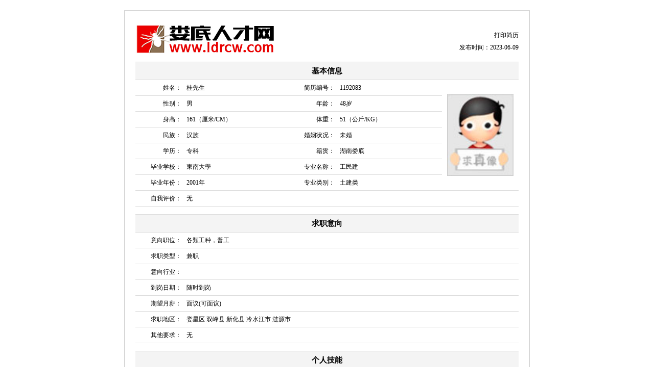

--- FILE ---
content_type: text/html; charset=UTF-8
request_url: https://www.ldrcw.com/preview_1192083.html
body_size: 3175
content:
<!DOCTYPE html PUBLIC "-//W3C//DTD XHTML 1.0 Transitional//EN" "http://www.w3.org/TR/xhtml1/DTD/xhtml1-transitional.dtd">
<html xmlns="http://www.w3.org/1999/xhtml">
<head>
<meta http-equiv="Content-Type" content="text/html; charset=utf-8" />
<meta name="renderer" content="webkit">
<title>1192083的个人简历_娄底人才网_www.ldrcw.com</title>
<meta name="description" content="1192083的求职简历信息,期望工作职位各類工种，普工" />
<meta name="keywords" content="1192083求职简历" />


<link href="//www.ldrcw.com/www/css/style.css" media="all" type="text/css" rel="stylesheet">
<script type="text/javascript" src="//www.ldrcw.com/www/js/jquery-1.11.0.min.js"></script>
</head>

<body>
<object id="WebBrowser" classid="CLSID:8856F961-340A-11D0-A96B-00C04FD705A2" height="0" width="0" ></object>
<div class="jianli">
	<div class="jlhead">
    	<div class="logo fl"><a href="//www.ldrcw.com/"><img src="//www.ldrcw.com/www/img/logo.jpg" alt="娄底人才网" /></a></div>
    	<div class="jlhead-rg fr"><span class="jlnum"><!-- <a href="javascript:void(0);" class="btn">保存为Word</a> --> &nbsp;&nbsp;<a href="javascript:void(0);" onclick="javascript:window.print()" id="print_resume_btn" class="btn">打印简历</a><br />发布时间：2023-06-09</span></div>
    </div>
    <div class="jlmod">
    	<table cellpadding="0" cellspacing="0" border="0" width="100%" class="jltabel">
    		<tr class="jlmod-tit">
            	<th colspan="5">基本信息</th>
            </tr>
            <tr>
            	<th width="12%">姓名：</th>
                <td width="28%">
                    桂先生                </td>
            	<th width="12%">简历编号：</th>
                <td width="28%">1192083</td>
                                <td rowspan="7" width="20%"><img class="jl-photo" src="//www.ldrcw.com/www/img/vip-photo.jpg" alt="" /></td>
            </tr>
            <tr>
            	<th>性别：</th>
                <td>男</td>
            	<th>年龄：</th>
                <td>48岁</td>
            </tr>
            <tr>
            	<th>身高：</th>
                <td>161（厘米/CM）</td>
            	<th>体重：</th>
                <td>51（公斤/KG）</td>
            </tr>
            <tr>
            	<th>民族：</th>
                <td>汉族</td>
            	<th>婚姻状况：</th>
                <td>未婚</td>
            </tr>
            <tr>
            	<th>学历：</th>
                <td>专科</td>
            	<th>籍贯：</th>
                <td>湖南娄底</td>
            </tr>
            <tr>
            	<th>毕业学校：</th>
                <td>東南大學</td>
            	<th>专业名称：</th>
                <td>工民建</td>
            </tr>
            <tr>
            	<th>毕业年份：</th>
                <td>2001年</td>
            	<th>专业类别：</th>
                <td>土建类</td>
            </tr>
            <tr>
            	<th>自我评价：</th>
                <td colspan="4">无</td>
            </tr>
        </table>
    </div>
    <div class="space15"></div>
    <div class="jlmod">
    	<table cellpadding="0" cellspacing="0" border="0" width="100%" class="jltabel">
    		<tr class="jlmod-tit">
            	<th colspan="2">求职意向</th>
            </tr>
            <tr>
            	<th width="12%">意向职位：</th>
                <td width="88%">各類工种，普工</td>
            </tr>
            <tr>
            	<th>求职类型：</th>
                <td>兼职</td>
            </tr>
            <tr>
            	<th>意向行业：</th>
                <td></td>
            </tr>
            <tr>
            	<th>到岗日期：</th>
                <td>
                随时到岗                </td>
            </tr>
            <tr>
            	<th>期望月薪：</th>
                <td>
                面议(可面议)                </td>
            </tr>
            <tr>
            	<th>求职地区：</th>
                                <td> 娄星区 双峰县 新化县 冷水江市 涟源市</td>
            </tr>
            <tr>
            	<th>其他要求：</th>
                <td>无</td>
            </tr>
        </table>
    </div>
    <div class="space15"></div>
    <div class="jlmod">
    	<table cellpadding="0" cellspacing="0" border="0" width="100%" class="jltabel">
    		<tr class="jlmod-tit">
            	<th colspan="4">个人技能</th>
            </tr>
            <tr>
            	<th width="12%">外语水平：</th>
                <td width="38%">不会外语 &nbsp;</td>
            	<th width="12%">计算机能力：</th>
                <td width="38%">一般</td>
            </tr>
            <tr>
            	<th>是否有驾照：</th>
                 <td>否	                 
	             </td>
            	<th>普通话：</th>
                <td>标准</td>
            </tr>
            <tr>
            	<th>技能专长：</th>
                <td colspan="3">无</td>
            </tr>
        </table>
    </div>
                <div class="space15"></div>
    <div class="button tc">
    	<a href="javascript:void(0);" id="view_contact_ajax" class="btn">查看联系方式</a>
    	<a href="javascript:void(0);" id="favorites_ajax" class="btn">收藏简历</a>
    	    	<span id="view_company_list" class="formTxt" style="display:none;">
			<select class="form-skin" id="invite_post" style="width:180px;">
			</select>
	    	<a href="javascript:void(0);" id="send_invite_ajax" class="btn">确定</a>
	    </span>
    	<!--  <a href="javascript:void(0);" id="print_resume_btn" class="btn">打印简历</a>-->
    </div>
    <div class="space15"></div>
    
    
	<div class="space15"></div>
    
    <div class="jlmod">
    	<table cellpadding="0" cellspacing="0" border="0" width="100%" class="jltabel">
    		<tr class="jlmod-tit">
            	<th colspan="4">联系方式</th>
            </tr>
                      <tr>
           <td>
           您暂时无法查看该简历的联系方式，因为贵公司还没有登陆或者还不是VIP会员。 如果您需要享受“正式招聘会员”的权限，请与我们联系，我们将竭诚为您服务！
           </td>
           </tr>
                   </table>
    </div>
	<div class="space15"></div>
    <div class="jlfoot tc">
    	<p>
        <a href="https://www.ldrcw.com"><b>娄底人才网</b></a>以服务娄底经济社会发展为己任，为娄底招聘企业与求职人才提供优质的人力资源服务！<br/></p>
    </div>
</div>
</body>

<link href="//www.ldrcw.com/www/js/zebra_dialog/css/default/zebra_dialog.css" rel="stylesheet" type="text/css" />
<script type="text/javascript" src="//www.ldrcw.com/www/js/zebra_dialog/javascript/zebra_dialog.js"></script>
<script type="text/javascript">
$(document).ready(function(){
	// 查看联系方式。
	$('#view_contact_ajax').click(function(){
		$.ajax({
		   type: "POST",
		   dataType: 'json',
		   url: "//www.ldrcw.com/cinfo/view_contact",
		   data: "resumeid=1192083",
		   success: function(msg){
			   if (!msg.code) {
					$('#resume_mobile').text(msg.data.mobile);
					$('#resume_other_phone').text(msg.data.other_phone);
					$('#resume_qqnum').text(msg.data.qqnum);
					$('#resume_email').text(msg.data.email);
					$('#resume_live_now').text(msg.data.live_now);
			   } else {
				   $.Zebra_Dialog(msg.message, {
					    'buttons':  false,
					    'modal': false,
					    'auto_close': 5000
				   });
			   }
		   },
		   error: function(XMLHttpRequest, textStatus, errorThrown) {
			   $.Zebra_Dialog('没有登录或登录超时,请重新登录', {
				    'buttons':  false,
				    'modal': false,
				    'auto_close': 5000
			   });
			   setTimeout(locationHref, 5500);
		   }
		});
	});

	// 显示邀请。
	$('#view_invite_ajax').click(function(){
		$('#view_company_list').show();
	});

	// 邀请面试。
	$('#send_invite_ajax').click(function(){
		var invite_post = $('#invite_post').val();
		if (invite_post==0) {
			$.Zebra_Dialog('请选择要邀请的职位', {
			    'buttons':  false,
			    'modal': false,
			    'auto_close': 5000
		   });
			return;
		}
		$.ajax({
		   type: "POST",
		   dataType: 'json',
		   url: "//www.ldrcw.com/cinfo/send_invite",
		   data: "userid=1303437&postid=" + invite_post,
		   success: function(msg){
			   $.Zebra_Dialog(msg.message, {
				    'buttons':  false,
				    'modal': false,
				    'auto_close': 5000
			   });
		   },
		   error: function(XMLHttpRequest, textStatus, errorThrown) {
			   $.Zebra_Dialog('没有登录或登录超时,请重新登录', {
				    'buttons':  false,
				    'modal': false,
				    'auto_close': 5000
			   });
			   setTimeout(locationHref, 5500);
		   }
		});
	});

	// 添加收藏。
	$('#favorites_ajax').click(function(){
		$.ajax({
		   type: "POST",
		   dataType: 'json',
		   url: "//www.ldrcw.com/cinfo/add_resume_favorites",
		   data: "resumeid=1192083",
		   success: function(msg){
			   $.Zebra_Dialog(msg.message, {
				    'buttons':  false,
				    'modal': false,
				    'auto_close': 3000
			   });
		   },
		   error: function(XMLHttpRequest, textStatus, errorThrown) {
			   $.Zebra_Dialog('没有登录或登录超时,请重新登录', {
				    'buttons':  false,
				    'modal': false,
				    'auto_close': 5000
			   });
			   setTimeout(locationHref, 5500);
		   }
		});
	});

	get_company_post_list();
});

function get_company_post_list() {
	$.ajax({
	   type: "POST",
	   dataType: 'json',
	   url: "//www.ldrcw.com/company_post_list",
	   success: function(msg){
		  var options = '<option value="0">请选择职位</option>';
		  if (!msg.code) {
			  $.each( msg.list, function(key, post){
				  options += '<option value="' + post.postid + '">' + post.name + '</option>';
			  });
		  }
		  $('#invite_post').append(options);
	   }
	});
}

function locationHref() {
	window.location.href="//www.ldrcw.com/login";
}

</script>

</html>

--- FILE ---
content_type: text/html; charset=UTF-8
request_url: https://www.ldrcw.com/company_post_list
body_size: 255
content:
{"code":1,"message":"\u6ca1\u6709\u767b\u5f55","list":[]}

--- FILE ---
content_type: text/css
request_url: https://www.ldrcw.com/www/css/style.css
body_size: 8333
content:
@charset "utf-8";
/*reset*/
body{font-size:12px; line-height:22px; text-align:left; color:#000000; font-family:"Tahoma" "宋体"; background-color:#fff;}
body,div,ul,ol,li,dl,dt,dd,span,p,h1,h2,h3,img,form,table,tr,td,th,label{margin:0;padding:0;}
img{border:0 none;}
ul,ol,li{list-style-type:none;}
h1,h2,h3{font-weight:normal;}
.dib{display:block;}
.din{display:none;}
.fl{float:left;}
.fr{float:right;}
.tc{text-align:center;}
.ml8{ margin-left:8px;} .mt8{ margin-top:8px;} .mb8{ margin-bottom:8px;} .ml10{ margin-left:10px;}
.space{clear:both;height:10px;overflow:hidden; zoom:1;}
.space8{clear:both;height:8px;overflow:hidden; zoom:1;}
.space15{clear:both;height:15px;overflow:hidden; zoom:1;}
.space20{clear:both;height:20px;overflow:hidden; zoom:1;}
select, input, label, textarea{ vertical-align:middle; font-size:14px; color:#000; margin:0; padding:0;}
select:focus, input:focus, textarea:focus{ outline:none; border:1px solid #333;}
div:after, ul:after, dl:after{content:""; display:block; height:0; clear:both; visibility:hidden;}
a{color:#000;text-decoration:none;}
a:hover{color:#ff0000;text-decoration:underline;}
a:visited{color:#202020;text-decoration:none;}
.cl{clear:both;}
.rel{position:relative;}
.abs{position:absolute;}
.w1000{ width:1000px; margin:0 auto;}

/*index*/
.top-menu{ background:url(https://www.ldrcw.com/www/img/topmenu-bg.png) repeat-x; width:100%; min-width:1000px; padding-bottom:2px; height:32px; line-height:32px; color:#000;}
.top-menu p.fl a{ margin-left:10px; color:#000;}
.top-menu p.fr{ border-left:1px #e7e7e7 solid;}
.top-menu p.fr a{ border-right:1px #e7e7e7 solid; padding:0 10px; color:#000; display:inline-block;}
.top-menu p.fl a:hover, .top-menu p.fr a:hover{ color:#ba2636;}

.header{ padding:15px 0; height:59px;}
.nav{ background:url(https://www.ldrcw.com/www/img/nav-bg.png) repeat-x; width:100%; min-width:1000px; padding-bottom:4px; height:40px; line-height:40px;}
.navmain li{ float:left; padding-right:1px;}
.navmain li a{ display:inline-block; float:left; padding:0 20px; font-size:15px; color:#fff; font-family:"微软雅黑";}
.navmain li a.hover, .navmain li a:hover{ background:#a00001; text-decoration:none; color:#fff;}
.subnav a{ background:url(https://www.ldrcw.com/www/img/ldjob-img.png) no-repeat; padding:6px 0 6px 34px; margin:6px 6px 6px 0; height:16px; line-height:16px; color:#fff; display:inline-block; float:left;}
.subnav a.qyzc{ background-position:0 -410px; width:62px;}
.subnav a.grzc{ background-position:0 -458px; width:62px;}
.subnav a.sjb{ background-position:0 -502px; width:52px;}
.subnav a:hover{ color:#fff;}

.login-box{ border-bottom:2px #e5d2ca solid; width:366px; height:166px; overflow:hidden;}
.login-box-tit{ background:url(https://www.ldrcw.com/www/img/login-tit.png) no-repeat; width:36px; height:166px;}
.login-box-in{ border:1px #cab5ac solid; border-left:0 none; background-color:fff6f6; padding:15px; width:299px; height:134px; overflow:hidden; zoom:1;}
.login-box-from p{ padding:5px 0; height:26px; position:relative;}
.login-box-from p input{ border:1px #666 solid; border-radius:2px; background:#fff; padding:4px 10px 4px 30px; width:165px; height:16px; line-height:16px; font-family:arial;}
.login-box-from p i{ display:block; width:14px; height:14px; background:url(https://www.ldrcw.com/www/img/ldjob-img.png) no-repeat; position:absolute; left:8px; top:11px;}
.login-box-from p i.icon-user{ background-position:0 -212px;}
.login-box-from p i.icon-pass{ background-position:0 -253px;}
.creg{margin-top: 10px; width:140px; height: 20px;border-radius: 2px;display:block;float:left; border:1px solid #ffd2c5; background:#fff6f6;text-align: center;margin-right: 10px;}
.preg{margin-top: 10px; width:140px; height: 20px; border-radius: 2px;display:block;float:left; border:1px solid #ffd2c5;background:#fff6f6;text-align: center;}
.memory{ height:16px; line-height:16px; margin-top:10px;}
.memory input{ vertical-align:top; margin:1px 5px 0 0;}
.memory a{ margin-left:10px; text-decoration:none;}
.login-qq{ display:inline-block; background:url(https://www.ldrcw.com/www/img/ldjob-img.png) 0 -294px no-repeat; padding-left:22px; color:#0071c6;}
.login-wb{ display:inline-block; background:url(https://www.ldrcw.com/www/img/ldjob-img.png) 0 -331px no-repeat; padding-left:22px; color:#c92e2f;}
.login-box-btn{ left:217px; top:5px;}
.login-box-btn input{ display:inline-block; background:url(https://www.ldrcw.com/www/img/login-btn.png) no-repeat; border:0 none; width:82px; height:62px; cursor:pointer;}
.vipPhoto{ width:85px; height:104px;}
.vipPhoto img{ display:inline-block; width:85px; height:104px; overflow:hidden; margin-right:15px;}
.vipCont{ padding-top:5px; width:199px;}
.vipData p{ line-height:24px;}
.vipData p span{ color:#5782d0;}
.vipData p.button{ height:28px; margin-top:12px;}
.vipData p.button a.btn{ margin:0 5px 0 0; height:28px; line-height:28px; padding:0 11px;}

.new-box{ width:330px; height:166px;}
.new-box-tit{ background:#f7f7f7; border:1px #d7d7d7 solid; height:29px; line-height:30px;}
.new-box-tit li{ width:92px; height:30px; border-right:1px #d7d7d7 solid; text-align:center; cursor:pointer; float:left; font-family:"微软雅黑";}
.new-box-tit li.hover{ border-top:1px #f75129 solid; height:30px; margin-top:-1px; position:relative; color:#ba2636; font-weight:bold;}
.new-box-in{ border:1px #d7d7d7 solid; border-top:0 none; padding:10px 15px; height:116px; overflow:hidden; zoom:1;}
.new-box-list li{ background:url(https://www.ldrcw.com/www/img/ldjob-img.png) 0 -544px no-repeat; padding-left:12px; height:23px; line-height:23px; vertical-align:middle; overflow:hidden;}
.mid-ad img{ width:284px; height:168px; overflow:hidden;}
.adimg{ height:50px; overflow:hidden;}

.modlist li{ text-indent:12px; height:24px; line-height:24px; vertical-align:middle; overflow:hidden;}
.modlist li img{ margin-left:5px;}
.zs-tit{ height:57px;}
.zs-img{ background:url(https://www.ldrcw.com/www/img/ldjob-img.png) no-repeat; width:61px; height:57px;}
.zs-a .zs-img{ background-position:0 0;}
.zs-b .zs-img{ background-position:0 -58px;}
.zs-c .zs-img{ background-position:0 -116px;}
.zs-in{ padding:0 10px 0 20px; width:908px; height:53px; line-height:53px;}
.zs-a .zs-in{ background:#fff7f7; border-bottom:1px #ffe7e7 solid; border-right:1px #ffe7e7 solid; border-top:3px #ce2829 solid;}
.zs-a .zs-in h2{ color:#ce2829;}
.zs-b .zs-in{ background:#f4ffff; border-bottom:1px #d6eff7 solid; border-right:1px #d6eff7 solid; border-top:3px #0079bd solid;}
.zs-b .zs-in h2{ color:#0079bd;}
.zs-c .zs-in{ background:#f1fdf0; border-bottom:1px #deeedd solid; border-right:1px #deeedd solid; border-top:3px #32862d solid;}
.zs-c .zs-in h2{ color:#32862d;}
.zs-in h2{ font-size:26px; font-weight:bold; font-family:"微软雅黑";}
.zs-in span{ color:#999;}
.zs-main{ border:1px #d7d7d7 solid; border-top:0 none; padding:15px; overflow:hidden; zoom:1;}
.zs-list li, .zylist li{ background:url(https://www.ldrcw.com/www/img/ldjob-img.png) 0 -574px no-repeat; float:left; width:25%;}
.zs-list li a{ color:#000000;}
.zs-list li a:hover{ color:#ff0000;}
.zytit{ padding-bottom:10px; height:22px; line-height:22px;}
.zytit i{ font-style:normal; color:#d61818; font:600 25px/24px arial; display:inline-block; float:left;}
.zytit h3{ padding-left:10px; font-size:20px; font-weight:600; float:left; font-family:"微软雅黑"; color:#000;}
.zyin{ border:1px #d7d7d7 solid; border-top-width:2px; padding:15px; overflow:hidden; zoom:1;}

.midbox .tit, .location{ background:#f7f7f7; border:1px #d7d7d7 solid; height:33px; line-height:33px; padding:0 15px; overflow:hidden;}
.midbox .jltit{ border-top-color:#f75129;}
.midbox .tit h3{ float:left; font-size:14px; font-weight:600; font-family:"微软雅黑";}
.midbox .tit a{ float:right; color:#999;}
.midbox .tit a:hover{ color:#ba2636;}
.jlbox-in{ border:1px #d7d7d7 solid; border-top:0 none; overflow:hidden; zoom:1;}
.jllist li{ background:url(https://www.ldrcw.com/www/img/ldjob-img.png) 10px -362px no-repeat; padding:9px 0 9px 32px; width:300px; height:16px; line-height:16px; vertical-align:middle; border-bottom:1px #d9d9d9 solid; float:left; overflow:hidden;}
.jllist li a, .jllist li span{ display:block; text-align:center; float:left;}
.jllist li a.num{ width:72px; color:#29498c;}
.jllist li a.num:hover{ color:#ba2636;}
.jllist li span.sex{ width:30px;}
.jllist li span.xl{ width:45px;}
.jllist li span.zw{ padding-left:10px; width:110px; text-align:left;overflow:hidden;line-height:16px;height:16px;}
.midbox-in{ border:1px #d7d7d7 solid; border-top:0 none; padding:15px; overflow:hidden; zoom:1;}
.midlist li{ background:url(https://www.ldrcw.com/www/img/ldjob-img.png) 0 -542px no-repeat;}
.w326{ width:326px;}
.w380{ width:380px;}
.ml11{ margin-left:11px;}
.links{ border:1px #d7d7d7 solid;}
.links h3{ font-size:15px; font-weight:600; line-height:30px; padding-left:15px; font-family:"微软雅黑";}
.links-in{ padding:5px 15px 15px; overflow:hidden; zoom:1;}
.links-in a{ display:inline-block; float:left; width:10%;}

.footer{ border-top:1px #d7d7d7 solid; background:#f8f8f8; padding:10px 0 15px; width:100%; min-width:1000px;}
.foot-nav a{ font-size:14px;}
.foot-nav em{ font-style:normal; font-size:10px; color:#bbb; margin:0 10px;}
.copyright{ padding-top:10px; line-height:24px; color:#000;}



/*zhaogongzuo*/
.search-form{ *overflow:hidden; zoom:1;}
.search-box{ border:2px #d7d7d7 solid; background:#fff;}
.search-box .tit{ background:#efefef; border-bottom:1px #e8e8e8 solid; height:40px; line-height:40px;}
.search-box .tit h3{ font-size:16px; padding-left:15px; font-family:"微软雅黑";}
.search-area, .srcCond{ padding:20px 30px; zoom:1;}
.search-area{ border-bottom:1px #dfdfdf solid;}
.search-area p{ padding-top:5px; clear:both;}
.search-area p em{ font-style:normal; color:#bbb; font-size:10px; margin:0 8px;}
.search-input, .search-diqu, .search-btn{ height:39px; __overflow:hidden; zoom:1;}
.search-input{ width:673px; vertical-align:middle;}
.search-diqu{ width:161px;}
.search-input input, .search-diqu input{ border:3px #ff5100 solid; border-right:0 none; background:#fff; padding:8px 10px; height:17px; *margin-top:-1px;}
.search-input input{ width:650px;}
.search-diqu input{ background:#fff url(https://www.ldrcw.com/www/img/ldjob-img.png) 130px -599px no-repeat; width:138px; cursor:pointer;}
.popup-list{display:none; border:1px #ff5100 solid; border-top:0 none; background:#f9f9f9; width:159px; left:0; top:39px; z-index:9999;}
.popup-list li { height:28px; line-height:28px; vertical-align:middle; padding:0 15px; border-bottom:1px #e7e7e7 solid;}
.search-btn{ width:102px; background:#ff5000;}
.search-btn input{ background:url(https://www.ldrcw.com/www/img/ldjob-img.png) -62px 0 no-repeat; width:102px; height:39px; border:0 none; cursor:pointer;}

.srcMod{ float:left; width:234px; height:26px;}
.form-skin{ background:#fff; border:1px #666 solid; border-radius:2px; color:#000; font-size:14px;}
.srcMod .lf{ width:80px; height:26px; line-height:26px; text-align:right; color:#000; padding-right:4px;}
.srcMod .rg{ width:150px;}
.srcMod .rg span{ display:inline; float:left; vertical-align:middle; position:relative; z-index:1;}
.srcSelect select{ color:#000; padding:2px; height:26px;}
.srcTxt{ margin:0 6px; height:26px; line-height:26px; overflow:hidden;}

.result-area{ border-bottom:2px #e8e8e8 solid;}
.result-area .tit{ border:1px #d7d7d7 solid; border-bottom-color:#ff5100; background:#f8f8f8; height:40px; line-height:40px;}
.result-area .tit h3{ float:left; background:#ff5100; margin-top:-1px; margin-left:-1px; height:41px; font-size:16px; color:#fff; padding:0 20px; font-family:"微软雅黑";}
.result-area .tit span.fr{ padding-right:10px; color:#999;}
.result-in{ border:1px #d7d7d7 solid; border-top:0 none; overflow:hidden; zoom:1;}

.result-tab tr.tit{ background:#f4f4f4; height:33px; line-height:33px;}
.result-tab tr.bg{ background:#f7f7f7;}
.result-tab th{ border-bottom:1px #e7e7e7 solid; font-size:14px; font-weight:500; text-align:left; font-family:"微软雅黑";}
.result-tab td{ border-bottom:1px #e7e7e7 solid; padding:10px 15px 10px 0;}
.result-tab th, .result-tab td{ padding-left:20px;}
.tr-1, .tr-3, .tr-4{ font-size:14px; color:#ff3300;}
.tr-1{ font-weight:bold;}
.tr-1:hover, .tr-3:hover, .tr-4:hover{ color:##990000;}
.tr-11{ color:#007ccf;font-weight:bold;}
.tr-2{ color:#333;}
.tr-3 span{ color:#f00;}
.rclist li{ padding:20px 20px; border-bottom:5px #f7f7f7 solid; overflow:hidden; zoom:1;}
.rc-up{ height:18px; line-height:18px; font-size:15px; overflow:hidden;}
.rc-up a.name{ color:#0067cb; display:inline-block; font-weight:bold; font-family:"微软雅黑";}
.rc-up a.name:hover{ color:#ff0000;}
.rc-up a.name:visited{color:#000000;text-decoration:none;}
.rc-up a.name img{ vertical-align:middle; margin:0 0 3px 5px;}
.rc-up span{ padding-left:15px; display:inline-block; font-weight:bold; font-family:"微软雅黑";}
.rc-up span em{ font-style:normal; color:#f00;}
.rc-dw{ padding-top:5px; line-height:18px;}
.rc-dw span{ padding-right:15px; color:#666; display:inline-block;}
.pagination{height:24px; line-height:24px; text-align:center; padding:30px 0; margin:0 auto;}
.pagination li{float:left;}
.pagination a{color:#525252; background:#f8f8f8; border:1px #ddd solid; padding:5px 9px; margin:0 3px; height:16px; line-height:16px;}
.pagination span{color:#525252; background:#f8f8f8; border:1px #ddd solid; height:16px; line-height:16px;}
.pagination a:hover, .pagination span.hover{color:#fff; text-decoration:none;  background:#ff5100; border:1px #ff5100 solid;}
.pagination span.hover{color:#fff; text-decoration:none;  background:#ff5100; border:1px #ff5100 solid;}
.pagination .active a{ background:#ff5100;border-color:#ff5100;}
/*news*/
.new-banner img{ width:1000px; height:217px; overflow:hidden;}
.new-lf{ width:770px;}
.new-lf .midbox .tit{ border-top:1px #cc0001 solid;}
.new-rg{ width:220px;}
.location span{background:url(https://www.ldrcw.com/www/img/icon-loca.png) 0 8px no-repeat; padding-left:26px; float:left;}
.location a{color:#000; margin:0 8px;}
.location a:hover{color:#ba2636;}
.newlist{ padding:0 8px 5px; overflow:hidden; zoom:1;}
.newlist li{ background:url(https://www.ldrcw.com/www/img/icon-list.png) 0 11px no-repeat; border-bottom:1px #dadada dashed; height:32px; line-height:32px; vertical-align:middle; padding-left:22px; overflow:hidden;}
.newlist li a.fl{ font-size:14px;}
.newlist li span.fr{ color:#999;}
.newtxt{ padding:0 10px; overflow:hidden; zoom:1;}
.newtxt h1{ padding:10px 0 15px; line-height:38px; font-size:28px; color:#000; text-align:center; font-family:"微软雅黑";}
.newtxt-in{ border-top:1px #ccc dashed; padding:10px 0;}
.newtxt-in p{ padding:10px 0; font-size:14px; line-height:26px; color:#000; text-indent:2em;}

/*qiye*/
.qiye-tit{ border-bottom:2px #e9e9e9 solid;}
.qyname{ border:2px #d7d7d7 solid; background:url(https://www.ldrcw.com/www/img/qyname-bg.png) repeat-x; padding:28px 40px; height:80px;}
.qylogo{ width:200px;}
.qylogo img{ width:200px; height:80px; overflow:hidden;}
.qytxt{ width:660px;}
.qytxt h2{ font-size:24px; line-height:24px; font-family:"微软雅黑";}
.qytxt p{ padding-top:10px; line-height:20px; color:#000;}
.qyfx{ right:10px; bottom:10px; width:140px;}
.qiye-main{ border:1px #d7d7d7 solid; *overflow:hidden; zoom:1;}
.qiye-lf{ width:217px;}
.qyjj-nav a, .qyzw-nav .tit{ background:#f7f7f7; border-bottom:1px #e5e5e5 solid; padding:12px 10px 12px 20px; height:16px; line-height:16px; vertical-align:middle; font-size:16px; cursor:pointer; display:block; font-family:"微软雅黑";}
.qyjj-nav a.hover, .qyjj-nav a:hover{ background:#f7f7f7 url(https://www.ldrcw.com/www/img/rg-arrow.png) 195px 15px no-repeat; border-left:1px #cc0001 solid; margin-left:-1px;  color:#ba2636; position:relative; text-decoration:none;}
.qyzw-nav ul{ padding:10px 0;}
.qyzw-nav ul li{ height:26px;}
.qyzw-nav ul li a{ display:block; float:left; height:26px; line-height:26px; vertical-align:middle; padding-left:20px; width:197px;}
.qyzw-nav ul li a:hover, .qyzw-nav ul li a.hover{ background:#f7f7f7 url(https://www.ldrcw.com/www/img/rg-arrow.png) 195px 9px no-repeat; border-left:1px #cc0001 solid; margin-left:-1px; width:198px; position:relative; text-decoration:none; color:#ba2636;}
.qiye-rg{ border-left:1px #d7d7d7 solid; padding:25px; width:730px;}
.qybox dt{ border-bottom:1px #d7d7d7 solid; height:20px; line-height:20px; padding-bottom:10px; font-size:16px; margin-bottom:10px; font-weight:600; font-family:"微软雅黑";}
.qybox dt i{ display:inline-block; background:url(https://www.ldrcw.com/www/img/qybox-tit.png) no-repeat; width:20px; height:20px; vertical-align:middle; margin:0 10px 4px 0;}
.qybox dd{ line-height:24px;}
.qybox dd p{ padding:7px 0;}
.qymap{ border:1px #ddd solid; width:728px; height:240px;}
.iw_poi_title {color:#CC5522;font-size:14px;font-weight:bold;overflow:hidden;padding-right:13px;white-space:nowrap}
.iw_poi_content {font:12px arial,sans-serif;overflow:visible;padding-top:4px;white-space:-moz-pre-wrap;word-wrap:break-word}

.zw-name{ padding-bottom:15px; height:22px; line-height:22px;}
.zw-name h2.fl{ font-weight:500; font-size:22px; font-family:"微软雅黑";}
.zw-tab{ border-top:1px #e4e4e4 solid; border-left:1px #e4e4e4 solid;}
.zw-cont tr{ height:28px;}
.zw-cont th{ background:#f7f7f7; font-weight:normal; text-align:center;}
.zw-cont th, .zw-cont td{ border-bottom:1px #e4e4e4 solid; border-right:1px #e4e4e4 solid;}
.zw-cont td{ text-indent:15px;}

.button a.btn{ display:inline-block; margin:0 5px; background:#cc4300; border:1px #c33c00 solid; border-radius:2px; padding:0 25px; height:31px; line-height:31px; color:#fff; font-family:"微软雅黑"; font-size:14px;}
.button a.btn:hover{ background:#ee0000; border:1px #d20303 solid; text-decoration:none;}

.sidenav li{ border-bottom:1px #e4e4e4 solid; height:41px;}
.sidenav li a{ display:block; background:#f7f7f7; border-top:1px #fff solid; height:40px; line-height:40px; vertical-align:middle; font-size:16px; text-indent:30px; font-family:"微软雅黑"}
.sidenav li a.hover, .sidenav li a:hover{ background:#cc4300 url(https://www.ldrcw.com/www/img/sidenav-ico.png) right 12px no-repeat; text-decoration:none; color:#fff;}
.info{ padding:0 10px; min-height:500px; height:auto!important; overflow:hidden; zoom:1;}
.info .w700{ width:700px;}
.info-box .tit{ border-bottom:1px #d7d7d7 solid; font-size:18px; color:#a00001; line-height:20px; padding-bottom:10px; font-family:"微软雅黑"}
.info-in{ padding-top:10px; overflow:hidden; zoom:1;}
.gg-contact p{ font-size:14px; line-height:26px; color:#000;}

/*jianli*/
.jianli{ border:2px #d7d7d7 solid; padding:10px 20px; width:750px; margin:20px auto; overflow:hidden; zoom:1;}
.jlhead{ padding:15px 0; height:59px;}
.jlnum{ display:inline-block; text-align:right; line-height:24px; padding-top:10px;}

.jlmod tr.jlmod-tit{ background:#f4f4f4; height:36px;}
.jlmod tr.jlmod-tit th{ border-top:1px #ddd solid; text-align:center; font-size:15px; color:#000; font-family:"微软雅黑"; font-weight:600;}
.jlmod th, .jlmod td{ border-bottom:1px #ddd solid; padding:6px 0; line-height:18px;}
.jlmod th{ font-weight:normal; text-align:right;}
.jlmod th.tc, .jlmod td.tc{ text-align:center;}
.jlmod td{ text-align:left; padding-left:10px; padding-right:10px;}
.jlmod td.jlcontact{ padding:15px 0;}
.jlmod td.jlcontact a{ color:#c00001;}
.jlmod td.jlcontact a:hover{ color:#ba2636;}
.jl-photo{ width:130px; height:160px; overflow:hidden;}

.jlfoot{ padding-bottom:15px; line-height:24px;}
.jlfoot p b{ color:#c00001; font-size:14px;}

/*register*/
.if-head{ background:url(https://www.ldrcw.com/www/img/if-head-bg.png) 0 bottom repeat-x; padding:15px 0 22px; width:100%; min-width:1000px; height:59px;}
.ifhead-rg{ padding-top:39px; height:20px; line-height:20px;}
.ifhead-rg a{ display:inline-block; background:url(https://www.ldrcw.com/www/img/ldjob-img.png) no-repeat; padding-left:23px; margin-left:12px; color:#000;}
.ifhead-rg a.head-login{ background-position:-108px -408px;}
.ifhead-rg a.head-return{ background-position:-108px -447px;}
.ifhead-rg a:hover{ color:#ba2636;}

.register{ border-bottom:3px #e6e6e6 solid; overflow:hidden; zoom:1;}
.register .tit{ background:url(https://www.ldrcw.com/www/img/ldjob-img.png) -111px -492px no-repeat; padding-bottom:15px; height:44px; line-height:44px; padding-left:60px;}
.register .tit h2{ font-size:26px; font-family:"微软雅黑";}
.register .tit h2 span{ font-size:12px; color:#000; margin-left:10px;}
.regBox{ border:2px #d7d7d7 solid; padding:40px; overflow:hidden; zoom:1;}
.regBox h2{ font:600 18px/30px "微软雅黑"; color:#000; margin-bottom:14px;}
.regBox h3{ background:#f7f7f7; border-top:1px #e8e8e8 solid; border-bottom:1px #e8e8e8 solid; height:34px; font:600 16px/34px "微软雅黑"; color:#000; text-align:center; margin-bottom:20px;}
.kszc{ background:#f7f7f7; border:1px #bbb dashed; border-radius:3px; padding:25px 50px; overflow:hidden; zoom:1; right:70px; top:80px;}
.kszc p{ color:#000; padding-bottom:10px;}

.formMod{ margin-bottom:12px; *overflow:hidden; vertical-align:middle;}
.formMod .l{ width:145px; height:32px; line-height:32px; text-align:right; font-size:14px; margin-right:10px; color:#000;}
.formMod .l i{ font-style:normal; color:#f00; margin-right:5px; display:inline-block;}
.formMod .r{ width:760px;}
.formMod .r span{ display:inline; float:left; vertical-align:middle; position:relative; z-index:1;}
.tipTxt{ font-size:14px; margin:0 6px; height:32px; line-height:32px; overflow:hidden;}
.tipPos{ color:#000; height:32px; line-height:32px; margin-left:10px;}
.tipPos a{ color:#f00;}
.tipPos a:hover{ color:#ba2636;}
.formTxt input{ font-size:14px; color:#000; padding:0 5px; height:30px; line-height:30px; display:inline}
.formTxt select{ color:#000; font-size:14px; padding:2px; height:32px; line-height:32px;}
.formRad label{ float:left; height:32px; line-height:32px; margin:0 10px 0 3px; cursor:pointer; font-size:14px; display:inline;}
.formRad input.radio{ float:left; display:inline; margin:10px 0 0; *margin:7px 0 0; cursor:pointer; border:0 none;}
.formChb label{ height:32px; line-height:32px; margin:0 15px 0 8px; cursor:pointer; font-size:14px; display:inline;}
.formTxtarea textarea{ padding:5px; height:120px; line-height:24px; font-size:14px;color:#000; }
.formBtn{ margin:0 0 0 156px;}
a.btnF16{ height:39px; line-height:39px; display:inline-block; padding:0 25px; font-size:16px; border-radius:2px; font-family:"微软雅黑"; color:#fff; background:#d2032b; border:1px solid #d2032b; box-shadow:0 1px 0 #eb3d39 inset; background-image: -moz-linear-gradient(top, #f00d08, #d2032b); background-image: -webkit-gradient(linear, left top, left bottom, color-stop(0, #f00d08), color-stop(1, #d2032b)); cursor:pointer;}
a.btnF16:hover{ border:1px #9e001f solid; background:#a20020; background-image: -moz-linear-gradient(top, #cc032a, #a20020); background-image: -webkit-gradient(linear, left top, left bottom, color-stop(0, #cc032a), color-stop(1, #a20020)); text-decoration:none; color:#fff;}

.drop{ position:relative;}
.dropIco{ background:url(https://www.ldrcw.com/www/img/icon-drop.png) no-repeat; width:32px; height:30px; position:absolute; right:1px; top:1px; _top:2px; cursor:pointer;}
.dropLst{ background:#f7f7f7; border:1px #ccc solid; border-top:0 none; position:absolute; left:0; top:32px;}
.dropLst ul{ position:relative; z-index:999;}
.dropLst ul li{ height:26px; line-height:26px; vertical-align:middle; border-bottom:1px #eee solid;}
.dropLst ul li a{ display:block; height:26px; padding-left:10px;}
.dropLst ul li a:hover{ background:#f2f2f2;}

/*login*/
.lgnImg{ background:url(https://www.ldrcw.com/www/img/login-img.jpg) no-repeat; width:600px; height:435px;}
.lgnBox{ border:5px #e4e4e4 solid; background:#fff; padding:10px 40px 30px; margin-top:15px; width:240px;}
.lgnBox h2{ font:600 22px/40px "微软雅黑"; color:#f00; text-align:center; padding:5px 0 10px;}
.lgnMod{ position:relative; height:41px;}
.lgnMod input{ padding:0 5px 0 40px; width:195px; height:39px; line-height:39px; font-size:14px; color:#000;}
.lgnMod i{ background:url(https://www.ldrcw.com/www/img/ldjob-img.png) no-repeat; display:block; width:14px; height:14px; position:absolute; left:14px; top:12px;}
.lgnMod i.icon-user{ background-position:0 -212px;}
.lgnMod i.icon-pass{ background-position:0 -253px;}
.othLnk{ padding-top:10px; width:150px; height:20px; line-height:20px; text-align:right;}
.othLnk label{ margin:0 5px;}
.othLnk a{ color:#f00; vertical-align:middle;}
.othLnk a:hover{ color:#ba2636;}

.lgnLink{ padding-bottom:10px; height:20px; line-height:20px;}
.lgnLink a{ display:inline-block; background:url(https://www.ldrcw.com/www/img/icon-lgnlink.png) no-repeat; width:16px; height:16px; margin:0 5px; opacity:0.4; text-indent:-10000px;}
.lgnLink a:hover{ opacity:1;}
.lgnLink a.icon-qq{ background-position:0 0;}
.lgnLink a.icon-rr{ background-position:-17px 0;}
.lgnLink a.icon-wb{ background-position:-34px 0;}
.lgnThrd p{ color:#000; line-height:20px;}
.zcBtn a{ height:39px; line-height:39px; display:inline-block; padding:0 10px; font-size:16px; border-radius:2px; font-family:"微软雅黑"; color:#000; background:#e6e6e6; border:1px solid #ccc; box-shadow:0 1px 0 #fff inset; background-image: -moz-linear-gradient(top, #ececec, #e0e0e0); background-image: -webkit-gradient(linear, left top, left bottom, color-stop(0, #ececec), color-stop(1, #e0e0e0)); cursor:pointer;}
.zcBtn a:hover{ border:1px #ccc solid; background:#d4d4d4; background-image: -moz-linear-gradient(top, #e0e0e0, #d4d4d4); background-image: -webkit-gradient(linear, left top, left bottom, color-stop(0, #e0e0e0), color-stop(1, #d4d4d4)); text-decoration:none;}

/*vipCenter*/
.vipCenter{ border:1px #d7d7d7 solid; background:#f7f7f7; *overflow:hidden;}
.vipNav{ border-right:1px #d7d7d7 solid; background:#f7f7f7; width:197px; height:100%;}
.vipNav ul li{ height:38px; vertical-align:middle; position:relative; z-index:1;}
.vipNav ul li.empty{ height:25px; font-size:0;}
.vipNav ul li a{ display:block; border-bottom:1px #eaeaea solid; height:37px; overflow:hidden;}
.vipNav ul li a.hover, .vipNav ul li a:hover{ background:#fff; border-right:1px #fff solid; margin-right:-1px; height:37px; text-decoration:none; color:#c00001;}
.vipNav ul li a em{ position:absolute; left:-4px; top:0; width:4px; height:38px; background:#c00001; cursor:pointer; display:none;}
.vipNav ul li a.hover em, .vipNav ul li a:hover em{ display:block;}
.vipNav ul li a span{ padding-left:35px; font:500 16px/37px "微软雅黑";}
.vipNav ul li a.hover span, .vipNav ul li a:hover span{ text-decoration:none; line-height:37px; color:#c00001;}

.vipMain{ border-left:1px #d7d7d7 solid; background:#fff; margin-left:-1px; width:800px; min-height:780px;_height:780px;}
.vipIn{ padding:20px 20px 30px; overflow:hidden; zoom:1;}
.vipboxTit{ border-bottom:1px #d7d7d7 solid; padding-bottom:13px; margin-bottom:15px; height:22px; position:relative;}
.vipboxTit i{ background:url(https://www.ldrcw.com/www/img/viptit-img.png) no-repeat; width:15px; height:8px; position:absolute; bottom:-1px; left:30px;}
.vipboxTit h2{ font:600 18px/22px "微软雅黑";}
.vipTab tr{ height:30px;}
.vipTab tr.tit{ background:#f0f0f0; height:32px;}
.vipTab tr.bg{ background:#f8f8f8;}
.vipTab tr.tit th{ border-top:1px #e4e4e4 solid; font-weight:normal;}
.vipTab td, .vipTab th{ border-bottom:1px #e4e4e4 solid; text-align:center;}
.vipTab td a{ color:#000; margin:0 5px;}
.vipTab td a:hover{ color:#ff0000;}
.vipForm .formMod .l{ width:100px;}
.vipForm .formMod .r{ width:650px;}
.vipForm .formBtn{ margin-left:110px;}
.vipText{ padding:0 15px;}
.vipText p{ line-height:24px;}

.function{ text-align:right; background:#f8f8f8; padding:5px 0;}
.function span{ display:inline-block; height:26px; line-height:26px; vertical-align:middle; font-family:"Tahoma";}
.function span input, .function span label{ display:inline-block;}
.function span input{ margin:0 5px 0 0; border:0 none;}
.function a{ display:inline-block; margin:0 0 0 5px; background:#cc4300; border:1px #c33c00 solid; border-radius:2px; padding:0 16px; height:24px; line-height:24px; color:#fff; font-family:"微软雅黑"; font-size:14px; vertical-align:middle;}
.function a:hover{ background:#ee0000; border:1px #d20303 solid; text-decoration:none;}

.black_color { color:#333333 !important; }
.list_width { display:block; width:280px !important; cursor: default; z-index:999; float:right; }

/*微信绑定*/
.wx_box{background:#FFFFFD; border:#F00 dashed 1px;border-radius:10px; width:500px; padding:10px; }
.wx_box h1{line-height:50px;}


/*xian*/
.xian-box {border:1px #d7d7d7 solid;background:#fff;padding-bottom:5px;	overflow:hidden;}
.xian-box .tit {border-bottom:#ff5100 1px solid;background:#f8f8f8;	height:40px;line-height:40px;}
.xian-box .tit h3 {float:left;background:#ff5100;margin-top:-1px;margin-left:-1px;height:41px;font-size:15px;font-weight:600;color:#fff;padding:0 20px;}
.xian-box .tit span.fr {padding-right:20px;	color:#999;}
.xian {width:98%;margin:0px auto;padding-top:10px;}
.xian ul li {width:238px;border:1px solid #F2F2F2;float:left;margin:2px;}
.xian ul li:hover {	border:1px solid #ff6600;}
.xian ul li dl {padding:8px;}
.xian ul li dt {font-size:15px;	color:#f00;	font-weight:bold;line-height:24px;overflow:hidden;white-space:nowrap;text-overflow:ellipsis;}
.xian ul li dd {font-size:12px;line-height:20px;overflow:hidden;white-space:nowrap;	text-overflow:ellipsis;}
.xian-rencai-title {width:100%;	height:40px;background-color:#f8f8f8;line-height:40px;font-weight:bold;	padding-left:20px;border-bottom:#F60 solid 1px;font-size:15px;}
.xian-rencai ul li {margin:2px;	border:1px solid #F3F3F3;width:233px;height:35px;line-height:35px;float:left;padding-left:5px;overflow:hidden;white-space:nowrap;	text-overflow:ellipsis;}



/*JobFair*/

.JobFair_banner {width:100%;height:326px;background-position:center;background-image:url(https://www.ldrcw.com/www/img/kv2.jpg);background-repeat:no-repeat;margin:0px auto;}
.jobfair_1 {width:100%;	background-color:#308ad6;}
.jobfair_1_title {width:1000px;height:157px;margin:0px auto;background-image:url(https://www.ldrcw.com/www/img/JobFair.gif);background-repeat:no-repeat;}
.jobfair_1_text {font-family:"微软雅黑";font-size:16px;	color:#FFF;	line-height:30px;margin:0px auto;width:900px;padding-left:10px;}
.jobfair_2 {width:100%;	background-color:#d6a130;}
.jobfair_2_title {width:1000px;	height:157px;margin:0px auto;background-image:url(https://www.ldrcw.com/www/img/address.gif);background-repeat:no-repeat;}
.jobfair_2_text {font-family:"微软雅黑";font-size:16px;color:#FFF;line-height:30px;margin:0px auto;width:900px;padding-left:10px;}
.jobfair_3 {width:100%;	background-color:#30d6ad;}
.jobfair_3_title {width:1000px;height:157px;margin:0px auto;background-image:url(https://www.ldrcw.com/www/img/photo.gif);background-repeat:no-repeat;}
.jobfair_3_text {margin:0px auto;width:900px;padding-left:10px;}
.iw_poi_title {color:#CC5522;font-size:14px;font-weight:bold;overflow:hidden;padding-right:13px;	white-space:nowrap}
.iw_poi_content {font:12px arial, sans-serif;overflow:visible;padding-top:4px;white-space:-moz-pre-wrap;word-wrap:break-word}


 
/*mobile_version*/
.mobile_version_banner {width:100%;height:586px;background-position:center;background-image:url(https://www.ldrcw.com/www/img/appBannerCon.jpg);
background-repeat:repeat-x;margin:0px auto;}
.mobile_version_box{width:1000px;height:500px;margin:0px auto; }
.mobile_version_box_left{width:400px;height:460px;background-image:url(https://www.ldrcw.com/www/img/phone3g.png);background-position:center; background-repeat:no-repeat; margin-top:40px; float:left;}
.mobile_version_box_right_1{ width:487px; height:93px; background-image:url(https://www.ldrcw.com/www/img/appBg.gif); margin-top:40px; float:left;}
.mobile_version_box_right_2{ width:480px; height:280px;  float:left;  margin-top:15px;  border:#CCC 5px solid; background-color:#FFF; padding:20px; font-family:"微软雅黑"; background-image:url(https://www.ldrcw.com/www/img/mapp.png); background-repeat:no-repeat;background-position:360px 10px;}
.mobile_version_box_right_2_p1{font-size:28px; line-height:40px;}
.mobile_version_box_right_2_p2{font-size:16px; line-height:40px; color:#959595;}
.mobile_version_box_right_2_p3{font-size:16px; line-height:40px; color:#626161;}
.mobile_version_box_right_2_p4{font-size:16px; line-height:40px; color:#000;}
.mobile_version_box_right_2_p5{font-size:40px; line-height:50px; color:#F96E00;}
.mobile_version_box_right_2_p6{font-size:22px; line-height:40px; color:#F96E00;}
.mobile_version_box_right_2_p7{font-size:14px; line-height:40px; color: #000;}
.mobile_version_box_1_bottom{width:100%;height:28px; background-image:url(https://www.ldrcw.com/www/img/appFunBg.jpg);}
